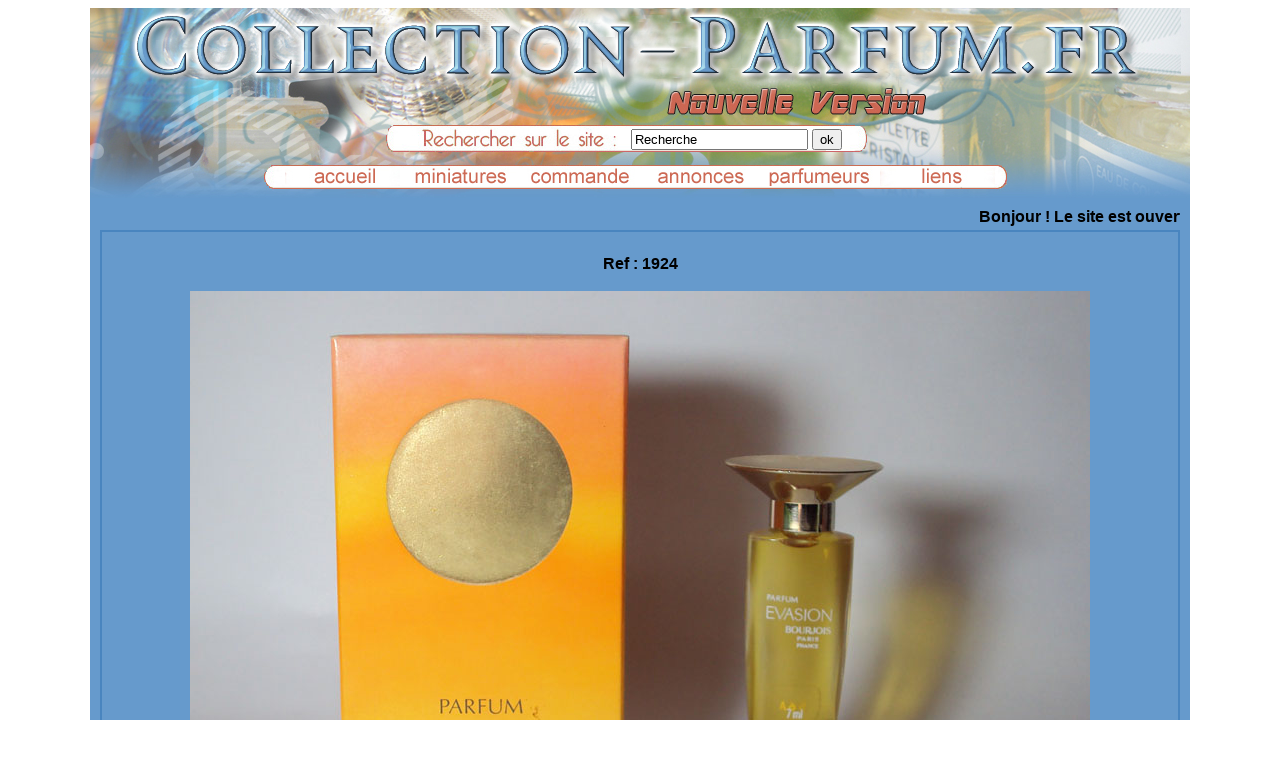

--- FILE ---
content_type: text/html; charset=UTF-8
request_url: http://www.collection-parfum.fr/mini-article-parfum-1924-bourjois-evasion-flacon-du-parfum-7-ml-plein.php
body_size: 3732
content:
<!doctype html>
<html>

<head>


<meta http-equiv="Content-Type" content=\"text/html; charset=UTF-8\">
<link rel="shortcut icon" href="favicon.ico" >
<link rel="icon" type="image/gif" href="animated_favicon1.gif" >
	<title>Flacon de parfum Bourjois - Evasion - Flacon du parfum 7 ml plein  collection parfum </title>
<META NAME="Description" Flacon de parfum Bourjois - Evasion - Flacon du parfum 7 ml plein - boite décoloré sur le dessus - 40  collection parfum ">
	<META NAME="Author" CONTENT="Domi">
<META NAME="Subject" CONTENT=" Collection parfums ">
<META NAME="Description" CONTENT="Collection miniatures et flacons de parfums achat Vente echange annonces ">
<META NAME="Keywords" CONTENT="Collection, Parfums, miniature, prix, rachat, flacon, guerlain, ricci, coty, mugler, gaultier, echantillon, vente, lancome, caron, patou, mini,lalique, factice">
<META NAME="abstract" CONTENT="les parfums vends achete parfum collection echange parfums et flacons forum annonces gratuites miniatures echantillons">
<META NAME="Language" CONTENT="français">
<META NAME="copyright" CONTENT="©http://www.collection-parfum.fr/">
<META NAME="identifier-url" CONTENT="http://www.collection-parfum.fr/">
<META NAME="date-creation-ddmmyyyy" CONTENT="10/10/1998">
<META NAME="Revisit-After" CONTENT="7 days">
<META NAME="Robots" CONTENT="All">
<META http-equiv="Content-Script-Type" CONTENT="text/javascript">
<link rel="stylesheet" href="tabstyle.css" />
</head>
<body>
<div class="one">
		<div align="center">
				<a href="http://www.collection-parfum.fr/"><img src="img/trans.gif" width="800" height="117" border="0" alt="Vente achat échange de miniatures et flacons de parfum" title="Vente achat échange de miniatures et flacons de parfum"></a> 
		</div>
					
				
				<form method="post" action="mini_trialpha.php">	
				<div align="center"> 
				&nbsp;&nbsp;&nbsp;&nbsp;&nbsp;&nbsp;&nbsp;&nbsp;&nbsp;&nbsp;&nbsp;&nbsp;&nbsp;&nbsp;&nbsp;&nbsp;&nbsp;&nbsp;&nbsp;&nbsp;&nbsp;&nbsp;&nbsp;&nbsp;&nbsp;&nbsp;&nbsp;&nbsp;&nbsp;&nbsp;&nbsp;&nbsp;&nbsp;&nbsp;&nbsp;&nbsp;&nbsp;&nbsp;&nbsp;&nbsp;&nbsp;&nbsp;&nbsp;&nbsp;&nbsp;&nbsp;&nbsp;
				<input type="text" name="tri" class="text" value="Recherche" size="20" ; onclick="if(this.value=='Recherche')this.value=''"; onblur="if (this.value == '') this.value = 'Recherche';" maxlength="255" />
				<input  type="submit"  Value="ok" align="middle" alt="Rechercher" />
				</div>
				</form>
		
		<p>	
            <div align="center" height="40" >
				<a href="index.php"><img src="img/baccueil.jpg" width="115" height="20" border="0" alt="accueil miniature parfum flacon" title="accueil accueil miniature parfum flacon"></a>
                <a href="mini1.php"><img src="img/bminiatures.jpg" width="115" height="20" border="0" alt="liste des miniatures à échanger ou a vendre" title="liste des miniatures à échanger ou a vendre"></a>
                <a href="mini_commande.php"><img src="img/bcommander.jpg" width="115" height="20" border="0" alt="Commander" title="pour commander les détails"></a>
                <a href="./indexannonces.php"><img src="img/bannonces.jpg" width="115" height="20" border="0" alt="Annonces gratuites annonce gratuite " title="petites annonces gratuites"></a>
                <a href="mini_parfumeurs.php?page=0"><img src="img/bparfumeurs.jpg" width="115" height="20" border="0" alt="listes des parfumeurs presents sur le site" title="listes des parfumeurs presents sur le site"></a>
                <a href="mini_liens.php"><img src="img/bliens.jpg" width="115" height="20" border="0" alt="les liens vers d'autres site vers votre site" title="les liens vers d'autres site vers votre site"></a>
			</div>
		</p>
	
	</div><div class="four"><table class="centre" id="jolie"><tr><!DOCTYPE html PUBLIC "-//W3C//DTD XHTML 1.0 Strict//EN" "http://www.w3.org/TR/xhtml1/DTD/xhtml1-strict.dtd">
<html xmlns="http://www.w3.org/1999/xhtml">
<head>
</head>
<body bgcolor="#FFFFFF">
<script language="JavaScript">
//largeur du texte défilant (en pixels)
var marqueewidth=400;
//hauteur du texte défilant (en pixels,Netscape)
var marqueeheight=28;
//vitesse de défilement du texte
var speed=6;
//contenu du texte défilant
var marqueecontents='<font face=Arial face="10" color=black>Bonjour ! Le site est ouvert et de nouveau accessible . A bientôt.</a></font> ';

document.write('<marquee scrollAmount='+speed+' style="width:'+marqueewidth+'">'+marqueecontents+'</marquee>');

function regenerate(){
window.location.reload();
}
function regenerate2(){
if (document.layers){
setTimeout("window.onresize=regenerate",450);
intializemarquee();
}
}

function intializemarquee(){
document.cmarquee01.document.cmarquee02.document.write('<nobr>'+marqueecontents+'</nobr>');
document.cmarquee01.document.cmarquee02.document.close();
thelength=document.cmarquee01.document.cmarquee02.document.width;
scrollit();
}

function scrollit(){
if (document.cmarquee01.document.cmarquee02.left>=thelength*(-1)){
document.cmarquee01.document.cmarquee02.left-=speed;
setTimeout("scrollit()",100);
}
else{
document.cmarquee01.document.cmarquee02.left=marqueewidth;
scrollit();
}
}

window.onload=regenerate2;
</script>

<ilayer width=&{marqueewidth}; height=&{marqueeheight}; name="cmarquee01">
<layer name="cmarquee02"></layer>
</ilayer>
</body>
</html><td></br>Ref :&nbsp;1924</br></br><img src="./photog/1924.jpg" name="imagea"  height="600" alt="Evasion Flacon du parfum 7 ml plein de Bourjois " title="Evasion Flacon du parfum 7 ml plein de Bourjois"></center><script async defer data-pin-hover="true" data-pin-lang="fr" src="//assets.pinterest.com/js/pinit.js"></script><center> 
				<img src="./photo/1924.jpg" value="image 1" onclick="imagea.src='./photog/1924.jpg'">
		</td></tr><tr><td></br>Flacon Bourjois</br>Evasion</br>Flacon du parfum 7 ml plein boite décoloré sur le dessus<div><b><center></br>Prix de vente :&nbsp;40,00 &euro;</br></br>		
		<br><a href="javascript:window.close();">Fermer la fenetre </a>
</td></tr></table><hr>
		<th> 
			
			<div class="texte1" align="center"> 
				<p>Les miniatures et les flacons présents sur le site sont vendu en l'état.</br>Les descriptions fournies sont en général le reflet des étiquette ou des boites des miniatures ou des flacons, en aucun cas le contenu.</br>Je ne garanti pas le contenu qui souvent est altéré. Ils sont destinés aux collectionneurs. </br>
			Je ne possède en général qu'un exemplaire de chaque pièce elles proviennent de ma collection, ce sont des doubles ou des pièce que je ne garde  plus <br/>( manque de place).</p>		 
				<br/>
		  
			Les pièces présentées sur le site sont toutes photographiées avec soins. Vous pouvez me demander d'autres renseignements ou photos.
		
			</div>
			</br>
			</br>
			
					<div class="texte1" align="center">
			Comment commander ?  </br>	
			Merci de me faire parvenir les référence de votre choix	
			<br/><h2><a href="mini_contact.php">avec ce formulaire ==> ICI</a></h2>
			
		 ou par ==> <a href="mailto:&#109;&#105;n%69&#112;&#97;&#114;f%75%6d%73c&#111;%6dma&#110;&#100;&#101;&#64;%67&#109;%61%69%6c%2e&#99;%6f%6d">E-mail</a>
						</div>
			<div class="texte1" align="center"><br>
			Je vous établi un prix global, frais de port inclus.<br>
			Uniquement à réception de votre réglement, je vous 
			expédie votre colis. ( Départ des colis les Lundi et Jeudi modifiable en fonction de mes obligations )<br>
			</div>

			<div class="texte1" align="center"> 
     
			<p>Calcul des frais de port</p>
			

            Livraison offerte dès 80 € d'achat vers la France</br></br>
          	France - A partir de 5 € via Mondial Relais suivi ( uniquement ) </br></br>
			Etranger / <i>Foreign</i>- Me contacter ( Colis recommandé seulement ) / <i>Contact me it depends of your country  ( registered mail only ) <a href="mailto:%63%6F%6D%6D%61%6E%64%65%40%6D%69%6E%69%70%61%72%66%75%6D%73%2E%6E%65%74">Mail</a> </br>
			</i>
			</div>

   
		<div class="texte1" align="center"> 
        <a href="http://www.laposte.fr/particulier/produits/article/tarifs-consulter-le-catalogue-integral">Lien 
          vers les tarifs de la poste pour la France </a>	
         </div>
	 
        <div class="texte1" align="right"><a href="mailto:&#109;&#105;n%69&#112;&#97;&#114;f%75%6d%73c&#111;%6dma&#110;&#100;&#101;&#64;%67&#109;%61%69%6c%2e&#99;%6f%6d">Me contacter par mail</a> ou via un formulaire  <a href="mini_contact.php">ICI</a></div>
      
      </th> 


</div><div class="tree"><align=center>
 Il y a 1336 entrées dans la base de donnée -- Il y a 0 annonce(s) en attente de validation --  Il y a 0 site(s) en attente de validation	<br/>Nombre de pages vues  : 16 734 881 -- <strong>Dernière modification le  : 31/08/2024</strong>	<br/>Toute reproduction intégrale ou partielle des textes ou des photos, sans mon accord, est strictement interdit.<br/>© 2009-2024 Collection-parfum.fr - Le Site, Miniparfums.net le site </br>
<a href="mailto:&#109;&#105;n%69&#112;&#97;&#114;f%75%6d%73c&#111;%6dma&#110;&#100;&#101;&#64;%67&#109;%61%69%6c%2e&#99;%6f%6d">Me contacter par mail</a> <a href="mini_contact.php">ou via un formulaire  ==>  ICI</a>








</div>		
</body>
</html>